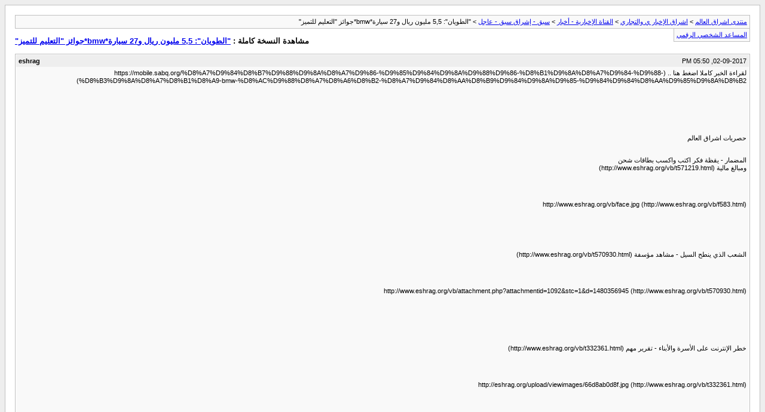

--- FILE ---
content_type: text/html; charset=windows-1256
request_url: https://vb.eshraag.com/archive/index.php/t-590307.html
body_size: 1389
content:
<!DOCTYPE html PUBLIC "-//W3C//DTD XHTML 1.0 Transitional//EN" "http://www.w3.org/TR/xhtml1/DTD/xhtml1-transitional.dtd">
<html xmlns="http://www.w3.org/1999/xhtml" dir="rtl" lang="ar">
<head>
	<meta http-equiv="Content-Type" content="text/html; charset=windows-1256" />
	<meta name="keywords" content=" &quot;الطويان&quot;: 5,5 مليون ريال و27 سيارة*bmw*جوائز &quot;التعليم للتميز&quot;, vbulletin,vBulletin Solutions,forum,bbs,discussion,bulletin board" />
	<meta name="description" content="[الأرشيف]  &quot;الطويان&quot;: 5,5 مليون ريال و27 سيارة*bmw*جوائز &quot;التعليم للتميز&quot; سبق - إشراق سبق - عاجل" />
	
	<title> &quot;الطويان&quot;: 5,5 مليون ريال و27 سيارة*bmw*جوائز &quot;التعليم للتميز&quot; [الأرشيف]  - منتدى اشراق العالم</title>
	<link rel="stylesheet" type="text/css" href="https://vb.eshraag.com/archive/archive.css" />
</head>
<body>
<div class="pagebody">
<div id="navbar"><a href="https://vb.eshraag.com/archive/index.php">منتدى اشراق العالم</a> &gt; <a href="https://vb.eshraag.com/archive/index.php/f-669.html">اشراق الإخبار ي والتجاري</a> &gt; <a href="https://vb.eshraag.com/archive/index.php/f-176.html">القناة الإخبارية - أخبار</a> &gt; <a href="https://vb.eshraag.com/archive/index.php/f-606.html">سبق - إشراق سبق - عاجل</a> &gt;  &quot;الطويان&quot;: 5,5 مليون ريال و27 سيارة*bmw*جوائز &quot;التعليم للتميز&quot;</div>
<hr />
<div class="pda"><a href="https://vb.eshraag.com/archive/index.php/t-590307.html?pda=1" rel="nofollow">المساعد الشخصي الرقمي</a></div>
<p class="largefont">مشاهدة النسخة كاملة : <a href="https://vb.eshraag.com/showthread.php?t=590307">&quot;الطويان&quot;: 5,5 مليون ريال و27 سيارة*bmw*جوائز &quot;التعليم للتميز&quot;</a></p>
<hr />

<div class="post"><div class="posttop"><div class="username">eshrag</div><div class="date">02-09-2017, 05:50 PM</div></div><div class="posttext">لقراءة الخبر كاملا  اضغط هنا .. (https://mobile.sabq.org/%D8%A7%D9%84%D8%B7%D9%88%D9%8A%D8%A7%D9%86-%D9%85%D9%84%D9%8A%D9%88%D9%86-%D8%B1%D9%8A%D8%A7%D9%84-%D9%88-%D8%B3%D9%8A%D8%A7%D8%B1%D8%A9-bmw-%D8%AC%D9%88%D8%A7%D8%A6%D8%B2-%D8%A7%D9%84%D8%AA%D8%B9%D9%84%D9%8A%D9%85-%D9%84%D9%84%D8%AA%D9%85%D9%8A%D8%B2)<br />
<br />
<br />
<br />
<br />
<br />
<br />
<br />
حصريات اشراق العالم<br />
<br />
<br />
المضمار - يقظة فكر اكتب واكسب بطاقات شحن <br />
ومبالغ مالية  (http://www.eshrag.org/vb/t571219.html)<br />
<br />
<br />
<br />
<br />
http://www.eshrag.org/vb/face.jpg (http://www.eshrag.org/vb/f583.html)<br />
<br />
<br />
<br />
 <br />
<br />
<br />
الشعب الذي ينطح السيل - مشاهد مؤسفة (http://www.eshrag.org/vb/t570930.html)<br />
<br />
<br />
<br />
<br />
http://www.eshrag.org/vb/attachment.php?attachmentid=1092&amp;stc=1&amp;d=1480356945 (http://www.eshrag.org/vb/t570930.html)<br />
<br />
<br />
<br />
 <br />
<br />
<br />
<br />
خطر الإنترنت على الأسرة والأبناء - تقرير مهم (http://www.eshrag.org/vb/t332361.html) <br />
<br />
<br />
<br />
<br />
http://eshrag.org/upload/viewimages/66d8ab0d8f.jpg (http://www.eshrag.org/vb/t332361.html)<br />
<br />
<br />
<br />
 <br />
<br />
<br />
<br />
التجارة الفاضحة ( الابتزاز ) - تقرير مصور (http://www.eshrag.org/vb/t142000.html)<br />
<br />
<br />
<br />
<br />
http://eshrag.org/upload/viewimages/45a538808c.jpg (http://www.eshrag.org/vb/t142000.html)<br />
<br />
<br />
<br />
 <br />
<br />
<br />
<br />
التعيين الخارجي للمعلمات وهدر دمائهن - تحقيق (http://www.eshrag.org/vb/t299889.html)<br />
<br />
<br />
<br />
<br />
http://eshrag.org/upload/viewimages/49c2dafa53.jpg (http://www.eshrag.org/vb/t299889.html)<br />
<br />
<br />
<br />
 <br />
<br />
<br />
<br />
مواقع الزواج والسهرات الحمراء - تقرير مصور ومهم (http://www.eshrag.org/vb/t165124.html)<br />
<br />
<br />
<br />
<br />
http://eshrag.org/upload/viewimages/4f491ce448.jpg (http://www.eshrag.org/vb/t165124.html)<br />
<br />
<br />
<br />
 <br />
<br />
<br />
<br />
الوهم والحقيقة في صناعة الجمال - عمليات التجميل ومساوؤها - بالصور (http://www.eshrag.org/vb/t201290.html)<br />
<br />
<br />
<br />
<br />
http://eshrag.org/upload/viewimages/c72e6c9ff8.jpg (http://www.eshrag.org/vb/t201290.html)<br />
<br />
<br />
<br />
 <br />
<br />
<br />
<br />
 <br />
<br />
<br />
<br />
 <br />
<br />
<br />
<br />
جديد الفيديو<br />
<br />
<br />
<br />
محل بيع ألعاب عبدة الشيطان بالرياض - فيديو وصور (http://www.eshrag.org/vb/t573768.html)<br />
<br />
<br />
<br />
<br />
http://eshrag.org/upload/viewimages/09a80f0d3d.jpg (http://www.eshrag.org/vb/t573768.html)<br />
<br />
<br />
<br />
نملة حاصرتها المياه فأنقذها الله تعالى بطريقة عجيبة - سبحان الله فيديو (http://www.eshrag.org/vb/t572959.html)<br />
<br />
<br />
<br />
<br />
http://eshrag.org/upload/viewimages/288d111ac9.gif (http://www.eshrag.org/vb/t572959.html)<br />
<br />
<br />
<br />
معركة بين خفاش وحيّة - فيديو عجيب جدا (http://www.eshrag.org/vb/t573042.html)<br />
<br />
<br />
<br />
<br />
http://eshrag.org/upload/viewimages/c21398f086.jpg (http://www.eshrag.org/vb/t573042.html)</div></div><hr />


<div id="copyright">vBulletin&reg; v3.8.12 by vBS, Copyright &copy;2000-2026, TranZ by Almuhajir</div>
</div>
</body>
</html>